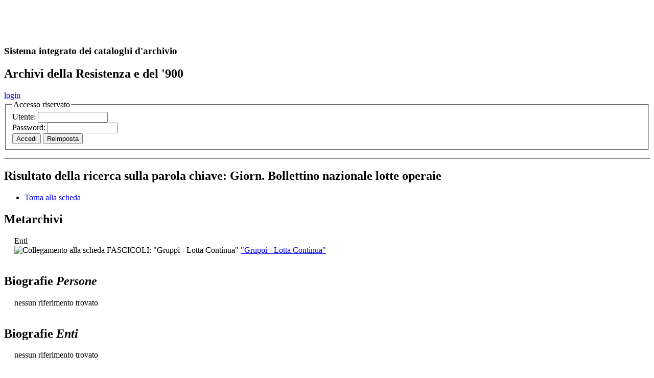

--- FILE ---
content_type: text/html
request_url: http://www.metarchivi.it/ricerche/ric_keyword.asp?key=Giorn.+Bollettino+nazionale+lotte+operaie&tipo_key=Enti
body_size: 6192
content:

<!doctype html>
<html lang="it">

<!-- includere qui le funzioni ASP di testata pagina -->

<!-- fine funzioni ASP -->

<head>
<meta charset="utf-8">
<title>Archos. Metarchivi. Ricerca sulla voce d'indice: Giorn. Bollettino nazionale lotte operaie</title>
<link href="/css/stampa.css" rel="stylesheet" type="text/css" media="print" />
<link href="/css/layout.css" rel="stylesheet" type="text/css" media="screen" />
<link href="/css/browsing.css" rel="stylesheet" type="text/css" media="screen" />
<script language="javascript"  type="text/javascript">
<!--
function aprifinestra(destinazione) {
	win=window.open(destinazione,"finestra","toolbar=yes, location=yes,status=yes,menubar=yes,scrollbars=yes,resizable=yes");
	win.creator=self;
	win.focus();
	}
-->
</script>
<script type="text/javascript" src="/js/include.js"></script>
</head>

<body>
<div id="container">

<div id="testata">
    <div id="header">
      <div id="archos">
        <h2><a href="http://www.metarchivi.it" style="color: #FFFFFF; text-decoration:none;"><span style="font-size: 180%">A</span><span style="font-size: 150%">r</span><span style="font-size: 130%">ch</span><span style="font-size: 150%">o</span><span style="font-size: 180%">S</span></a></h2>
        <h3>Sistema integrato dei cataloghi d'archivio</h3>
      </div>
   <div id="isr">
      <h2>Archivi della Resistenza e del '900</h2>
    </div>
  </div>
</div>

<!-- inizio blocco autenticazione -->
	<div id="autenticazione"> 
	
	<div id="utente-in"><a href="javascript:void(0)" onclick="return mostraDiv('autentica')" title="Questo collegamento inizia la sessione dell'utente autenticato">login</a></div>	
		
	<div id="autentica">
	
		<form id="form_accesso" action="/verif_password.asp" method="post" name="form_accesso">
		<fieldset>
		<legend>Accesso riservato</legend>
		<label>Utente: </label><input name="user" type="text" id="user" style="cursor: text;" size="15" maxlength="20" />
		<br>
		<label>Password: </label><input name="pwd" type="password" id="pwd" style="cursor: text;" size="15" maxlength="20" />
		<br>
		
		<input type="submit" name="accedi" id="accedi" value="Accedi" />
		<input type="reset" name="reimposta" id="reimposta" value="Reimposta" />
		
		<input type="hidden" name="ritorno" value="/ricerche/ric_keyword.asp?key=Giorn.+Bollettino+nazionale+lotte+operaie&amp;tipo_key=Enti" />
		
		</fieldset>
		</form>
	
	</div>
</div> 
<!-- fine blocco autenticazione -->

<div id="contenuti" style="clear:both; margin-top:1em; border-top: 1px solid #787878">
	<h2>Risultato della ricerca sulla parola chiave: <span class="key">Giorn. Bollettino nazionale lotte operaie</span></h2>	
	<div id="navsez">
	<ul>
		<li><a class="attivo" href="javascript:history.back()" title="Torna alla scheda">Torna alla scheda</a></li>
	</ul>
	</div>

	<div id="dettagli" style="border-bottom:1px solid #cc0; border-top-width:0;margin-top:0; margin-bottom: 1em;">	
	<h2>Metarchivi</h2>
	<span style="display:block;margin-left:20px;">
		<label>Enti</label><br>
		  <img src="/ico/FASCICOLI_nopiu.gif" class="centra" alt="Collegamento alla scheda FASCICOLI:&nbsp;&quot;Gruppi - Lotta Continua&quot;" border="0" />
		  <a href="/dett_FASCICOLI.asp?id=12991&amp;tipo=FASCICOLI" title="Collegamento alla scheda FASCICOLI:&nbsp;&quot;Gruppi - Lotta Continua&quot;">
		  "Gruppi - Lotta Continua"<br>
		  </a>
		  
	</span>	
		
	<br><h2>Biografie <i>Persone</i></h2>
	<span style="display:block;margin-left:20px;">
		nessun riferimento trovato
	</span>
		
	<br><h2>Biografie <i>Enti</i></h2>
	<span style="display:block;margin-left:20px;">
		nessun riferimento trovato
	</span>
		
	
	<!-- inizio banca dati partigianato piemontese V2-->
	<!-- commento aggiunto per nascondere - chiuso alla fine del partigianato piemontese, prima del partigianato meridionale-->
	
	 <!-- fine commento per nascondere partigianato piemontese V2 -->
	<!-- Fine banca dati partigianato piemontese V2-->
	<!-- Inizio ricerca banca dati partigianato meridionale V2-->
	<br><h2>Banca dati del <i>Partigianato meridionale in Piemonte</i></h2>
	<span style="display:block;margin-left:20px;text-transform:capitalize;">
	
	<span style='text-transform:lowercase'>nessun riferimento trovato</span>
	
	</span>
	<!-- Fine ricerca banca dati partigianato meridionale V2-->
	

<!-- Ricerca nella Banca dati Ultime lettere condannati a morte presso Insmli  -->    
	
	</span>
	<!--
    	<a href="http://www.ultimelettere.it/?page_id=232&chiavecognome=&amp;chiavenome=" target="_blank" title="Collegamento esterno alla Banca dati 'Ultime lettere di condannati a morte e di deportati della Resistenza italiana' presso INSMLI">Ricerca di <i>&nbsp;</i> presso <i>INSMLI</i></a>&nbsp;<img src="/images/linkesterno.gif" alt="Link esterno a questo sito" />

    
    -->
    
    
    <br> 
    
	</div>
  </div>    <!-- inizio piede  -->    	
	<div id="piede">
	<ul><li><span style='font-size: 130%'>A</span><span style='font-size: 110%'>r</span><span style='font-size: 90%'>ch</span><span style='font-size: 110%'>o</span><span style='font-size: 130%'>S</span> - Copyright 2005-2026 &copy; <a href='http://www.istoreto.it' target='_blank' title='Il collegamento porta al sito web ufficiale di ISTORETO'>istoreto.it</a></li><li>&nbsp;|&nbsp;<a href='/accessibilita.asp' title='Il collegamento porta alle note informative sulla accessibilit&agrave;'>accessibilit&agrave;</a></li><li>&nbsp;|&nbsp;<a href='/privacy.asp' title='Il collegamento porta alle note informative sulla Privacy'>privacy</a></li><li>&nbsp;|&nbsp;<a href='/plugin.asp' title='Il collegamento porta alle note tecniche dei plug-in utili'>plug-in</a></li><li>&nbsp;|&nbsp;<a href='/crediti.asp' title='Il collegamento porta alle note informative sui crediti'>crediti</a></li></ul>
Ultimo aggiornamento: mercoledì 30/1/2019<br>
<br>
	</div>
    <!-- fine piede  -->    </div>

<script type="text/javascript" src="/js/googleAnalytics.js"></script>
<script type="text/javascript" src="/cookiechoices.js"></script>
<script type="text/javascript" src="/js/cookieNote.js"></script>

</body>
</html>
